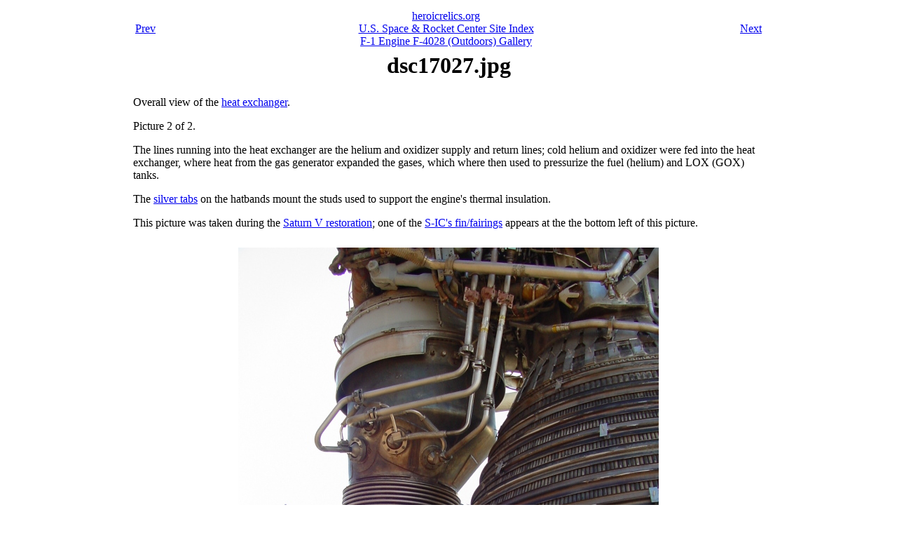

--- FILE ---
content_type: text/html; charset=utf-8
request_url: http://heroicrelics.org/ussrc/engines-f-1-outdoors/dsc17027.jpg.html
body_size: 914
content:
<html>
<head><title>dsc17027.jpg</title></head>
<body>

<table align="center" width="5%">

  <tr><td>
    <table width=900>
      <tr>
	<td align="left"><a href="dsc17025.jpg.html">Prev</a></td>
	<td align="center" valign="top">
	    <a href="../../index.html">heroicrelics.org</a><br>
	    <a href="../index.html">U.S. Space &amp; Rocket Center Site Index</a><br>
	    <a href="index.html">
	        F-1 Engine F-4028 (Outdoors) Gallery</a></td>
	<td align="right"><a href="dsc01462.jpg.html">Next</a></td>
      </tr>
    </table>
  </td></tr>

  <tr><td align="center" valign="top">
    <h1>dsc17027.jpg</h1>
  </td></tr>
  <tr><td>
    <p>
    Overall view of the <a
    href="../../f-1-disassembly/heat-exchanger/index.html">heat exchanger</a>.
    </p>
    
    <p>
    Picture 2 of 2.
    </p>
    
    <p>
    The lines running into the heat exchanger are the helium and oxidizer supply
    and return lines; cold helium and oxidizer were fed into the heat exchanger,
    where heat from the gas generator expanded the gases, which where then used to
    pressurize the fuel (helium) and LOX (GOX) tanks.
    </p>
    
    <p>
    The <a href="dsc70948.jpg.html">silver tabs</a> on the hatbands mount the
    studs used to support the engine's thermal insulation.
    </p>
    
    <p>
    This picture was taken during the <a
    href="../../ussrc-satv-restoration/index.html">Saturn
    V restoration</a>; one of the <a
    href="../../ussrc-satv-restoration/sat-v-restoration-jun-2005/dsc09744.jpg.html">S-IC's
    fin/fairings</a> appears at the the bottom left of this picture.
    </p>
  </td></tr>
  <tr><td>&nbsp;</td></tr>
  <tr><td align="center">
    <img height=800 width=600
	src="../800x600/dsc17027.jpg"
	alt="Heat exchanger on F-1 Engine F-4028 (Outdoors) at U.S. Space &amp; Rocket Center">
  </td></tr>

  <tr><td>
    <table border=1 cellspacing=0 width="100%">
      <tr>
	<td>Time picture taken</td>
	<td>Tue Dec 27 12:53:58 2005</td>
      </tr>

      <tr>
	<td valign="top">Location picture taken</td>
	<td>
	  Rocket Park<br>
	  U.S. Space &amp; Rocket Center<br>
	  Huntsville, AL
	</td>
      </tr>
      </table>
    </td>
  </tr>

  <tr><td>
    <table width=900>
      <tr>
	<td align="left"><a href="dsc17025.jpg.html">Prev</a></td>
	<td align="center" valign="top">
	    <a href="../../index.html">heroicrelics.org</a><br>
	    <a href="../index.html">U.S. Space &amp; Rocket Center Site Index</a><br>
	    <a href="index.html">
	        F-1 Engine F-4028 (Outdoors) Gallery</a></td>
	<td align="right"><a href="dsc01462.jpg.html">Next</a></td>
      </tr>
    </table>
  </td></tr>

</table>
</body></html>
